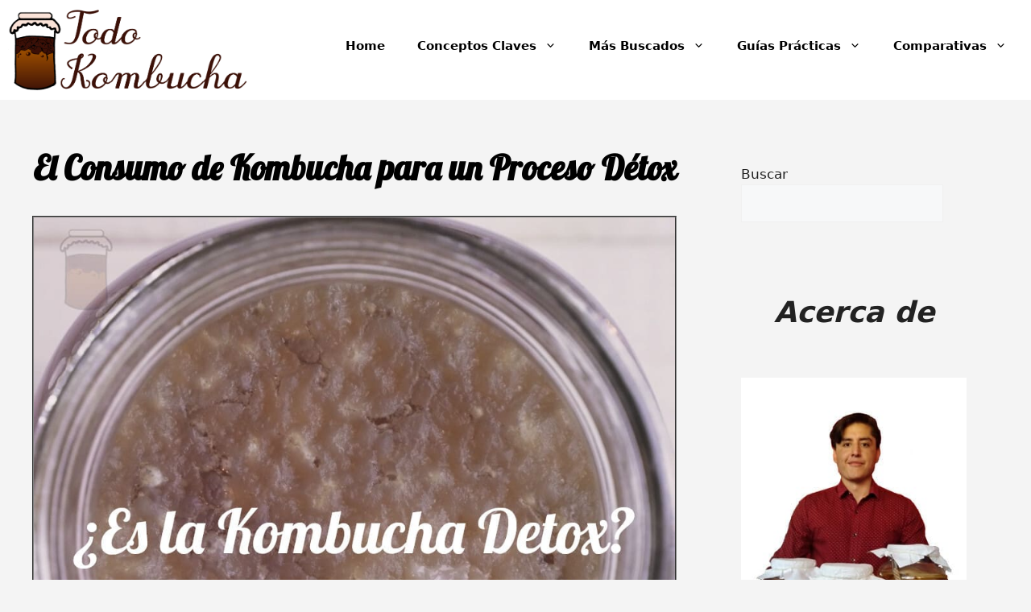

--- FILE ---
content_type: text/html; charset=UTF-8
request_url: https://todokombucha.com/kombucha-detox
body_size: 20359
content:
<!DOCTYPE html>
<html lang="es-ES">
<head>
	<meta charset="UTF-8">
	<title>El Consumo de Kombucha para un Proceso Détox &#8211; Todo Kombucha</title>
<meta name='robots' content='max-image-preview:large' />
<link rel="alternate" href="https://todokombucha.com/kombucha-detox" hreflang="es" />
<link rel="alternate" href="https://todokombucha.com/en/kombucha-for-detox" hreflang="en" />
<meta name="viewport" content="width=device-width, initial-scale=1"><link href='https://fonts.gstatic.com' crossorigin rel='preconnect' />
<link href='https://fonts.googleapis.com' crossorigin rel='preconnect' />
<link rel="alternate" type="application/rss+xml" title="Todo Kombucha &raquo; Feed" href="https://todokombucha.com/feed" />
<link rel="alternate" type="application/rss+xml" title="Todo Kombucha &raquo; Feed de los comentarios" href="https://todokombucha.com/comments/feed" />
<link rel="alternate" title="oEmbed (JSON)" type="application/json+oembed" href="https://todokombucha.com/wp-json/oembed/1.0/embed?url=https%3A%2F%2Ftodokombucha.com%2Fkombucha-detox&#038;lang=es" />
<link rel="alternate" title="oEmbed (XML)" type="text/xml+oembed" href="https://todokombucha.com/wp-json/oembed/1.0/embed?url=https%3A%2F%2Ftodokombucha.com%2Fkombucha-detox&#038;format=xml&#038;lang=es" />
<style id='wp-img-auto-sizes-contain-inline-css'>
img:is([sizes=auto i],[sizes^="auto," i]){contain-intrinsic-size:3000px 1500px}
/*# sourceURL=wp-img-auto-sizes-contain-inline-css */
</style>
<style id='wp-emoji-styles-inline-css'>

	img.wp-smiley, img.emoji {
		display: inline !important;
		border: none !important;
		box-shadow: none !important;
		height: 1em !important;
		width: 1em !important;
		margin: 0 0.07em !important;
		vertical-align: -0.1em !important;
		background: none !important;
		padding: 0 !important;
	}
/*# sourceURL=wp-emoji-styles-inline-css */
</style>
<style id='wp-block-library-inline-css'>
:root{--wp-block-synced-color:#7a00df;--wp-block-synced-color--rgb:122,0,223;--wp-bound-block-color:var(--wp-block-synced-color);--wp-editor-canvas-background:#ddd;--wp-admin-theme-color:#007cba;--wp-admin-theme-color--rgb:0,124,186;--wp-admin-theme-color-darker-10:#006ba1;--wp-admin-theme-color-darker-10--rgb:0,107,160.5;--wp-admin-theme-color-darker-20:#005a87;--wp-admin-theme-color-darker-20--rgb:0,90,135;--wp-admin-border-width-focus:2px}@media (min-resolution:192dpi){:root{--wp-admin-border-width-focus:1.5px}}.wp-element-button{cursor:pointer}:root .has-very-light-gray-background-color{background-color:#eee}:root .has-very-dark-gray-background-color{background-color:#313131}:root .has-very-light-gray-color{color:#eee}:root .has-very-dark-gray-color{color:#313131}:root .has-vivid-green-cyan-to-vivid-cyan-blue-gradient-background{background:linear-gradient(135deg,#00d084,#0693e3)}:root .has-purple-crush-gradient-background{background:linear-gradient(135deg,#34e2e4,#4721fb 50%,#ab1dfe)}:root .has-hazy-dawn-gradient-background{background:linear-gradient(135deg,#faaca8,#dad0ec)}:root .has-subdued-olive-gradient-background{background:linear-gradient(135deg,#fafae1,#67a671)}:root .has-atomic-cream-gradient-background{background:linear-gradient(135deg,#fdd79a,#004a59)}:root .has-nightshade-gradient-background{background:linear-gradient(135deg,#330968,#31cdcf)}:root .has-midnight-gradient-background{background:linear-gradient(135deg,#020381,#2874fc)}:root{--wp--preset--font-size--normal:16px;--wp--preset--font-size--huge:42px}.has-regular-font-size{font-size:1em}.has-larger-font-size{font-size:2.625em}.has-normal-font-size{font-size:var(--wp--preset--font-size--normal)}.has-huge-font-size{font-size:var(--wp--preset--font-size--huge)}.has-text-align-center{text-align:center}.has-text-align-left{text-align:left}.has-text-align-right{text-align:right}.has-fit-text{white-space:nowrap!important}#end-resizable-editor-section{display:none}.aligncenter{clear:both}.items-justified-left{justify-content:flex-start}.items-justified-center{justify-content:center}.items-justified-right{justify-content:flex-end}.items-justified-space-between{justify-content:space-between}.screen-reader-text{border:0;clip-path:inset(50%);height:1px;margin:-1px;overflow:hidden;padding:0;position:absolute;width:1px;word-wrap:normal!important}.screen-reader-text:focus{background-color:#ddd;clip-path:none;color:#444;display:block;font-size:1em;height:auto;left:5px;line-height:normal;padding:15px 23px 14px;text-decoration:none;top:5px;width:auto;z-index:100000}html :where(.has-border-color){border-style:solid}html :where([style*=border-top-color]){border-top-style:solid}html :where([style*=border-right-color]){border-right-style:solid}html :where([style*=border-bottom-color]){border-bottom-style:solid}html :where([style*=border-left-color]){border-left-style:solid}html :where([style*=border-width]){border-style:solid}html :where([style*=border-top-width]){border-top-style:solid}html :where([style*=border-right-width]){border-right-style:solid}html :where([style*=border-bottom-width]){border-bottom-style:solid}html :where([style*=border-left-width]){border-left-style:solid}html :where(img[class*=wp-image-]){height:auto;max-width:100%}:where(figure){margin:0 0 1em}html :where(.is-position-sticky){--wp-admin--admin-bar--position-offset:var(--wp-admin--admin-bar--height,0px)}@media screen and (max-width:600px){html :where(.is-position-sticky){--wp-admin--admin-bar--position-offset:0px}}

/*# sourceURL=wp-block-library-inline-css */
</style><style id='wp-block-heading-inline-css'>
h1:where(.wp-block-heading).has-background,h2:where(.wp-block-heading).has-background,h3:where(.wp-block-heading).has-background,h4:where(.wp-block-heading).has-background,h5:where(.wp-block-heading).has-background,h6:where(.wp-block-heading).has-background{padding:1.25em 2.375em}h1.has-text-align-left[style*=writing-mode]:where([style*=vertical-lr]),h1.has-text-align-right[style*=writing-mode]:where([style*=vertical-rl]),h2.has-text-align-left[style*=writing-mode]:where([style*=vertical-lr]),h2.has-text-align-right[style*=writing-mode]:where([style*=vertical-rl]),h3.has-text-align-left[style*=writing-mode]:where([style*=vertical-lr]),h3.has-text-align-right[style*=writing-mode]:where([style*=vertical-rl]),h4.has-text-align-left[style*=writing-mode]:where([style*=vertical-lr]),h4.has-text-align-right[style*=writing-mode]:where([style*=vertical-rl]),h5.has-text-align-left[style*=writing-mode]:where([style*=vertical-lr]),h5.has-text-align-right[style*=writing-mode]:where([style*=vertical-rl]),h6.has-text-align-left[style*=writing-mode]:where([style*=vertical-lr]),h6.has-text-align-right[style*=writing-mode]:where([style*=vertical-rl]){rotate:180deg}
/*# sourceURL=https://todokombucha.com/wp-includes/blocks/heading/style.min.css */
</style>
<style id='wp-block-image-inline-css'>
.wp-block-image>a,.wp-block-image>figure>a{display:inline-block}.wp-block-image img{box-sizing:border-box;height:auto;max-width:100%;vertical-align:bottom}@media not (prefers-reduced-motion){.wp-block-image img.hide{visibility:hidden}.wp-block-image img.show{animation:show-content-image .4s}}.wp-block-image[style*=border-radius] img,.wp-block-image[style*=border-radius]>a{border-radius:inherit}.wp-block-image.has-custom-border img{box-sizing:border-box}.wp-block-image.aligncenter{text-align:center}.wp-block-image.alignfull>a,.wp-block-image.alignwide>a{width:100%}.wp-block-image.alignfull img,.wp-block-image.alignwide img{height:auto;width:100%}.wp-block-image .aligncenter,.wp-block-image .alignleft,.wp-block-image .alignright,.wp-block-image.aligncenter,.wp-block-image.alignleft,.wp-block-image.alignright{display:table}.wp-block-image .aligncenter>figcaption,.wp-block-image .alignleft>figcaption,.wp-block-image .alignright>figcaption,.wp-block-image.aligncenter>figcaption,.wp-block-image.alignleft>figcaption,.wp-block-image.alignright>figcaption{caption-side:bottom;display:table-caption}.wp-block-image .alignleft{float:left;margin:.5em 1em .5em 0}.wp-block-image .alignright{float:right;margin:.5em 0 .5em 1em}.wp-block-image .aligncenter{margin-left:auto;margin-right:auto}.wp-block-image :where(figcaption){margin-bottom:1em;margin-top:.5em}.wp-block-image.is-style-circle-mask img{border-radius:9999px}@supports ((-webkit-mask-image:none) or (mask-image:none)) or (-webkit-mask-image:none){.wp-block-image.is-style-circle-mask img{border-radius:0;-webkit-mask-image:url('data:image/svg+xml;utf8,<svg viewBox="0 0 100 100" xmlns="http://www.w3.org/2000/svg"><circle cx="50" cy="50" r="50"/></svg>');mask-image:url('data:image/svg+xml;utf8,<svg viewBox="0 0 100 100" xmlns="http://www.w3.org/2000/svg"><circle cx="50" cy="50" r="50"/></svg>');mask-mode:alpha;-webkit-mask-position:center;mask-position:center;-webkit-mask-repeat:no-repeat;mask-repeat:no-repeat;-webkit-mask-size:contain;mask-size:contain}}:root :where(.wp-block-image.is-style-rounded img,.wp-block-image .is-style-rounded img){border-radius:9999px}.wp-block-image figure{margin:0}.wp-lightbox-container{display:flex;flex-direction:column;position:relative}.wp-lightbox-container img{cursor:zoom-in}.wp-lightbox-container img:hover+button{opacity:1}.wp-lightbox-container button{align-items:center;backdrop-filter:blur(16px) saturate(180%);background-color:#5a5a5a40;border:none;border-radius:4px;cursor:zoom-in;display:flex;height:20px;justify-content:center;opacity:0;padding:0;position:absolute;right:16px;text-align:center;top:16px;width:20px;z-index:100}@media not (prefers-reduced-motion){.wp-lightbox-container button{transition:opacity .2s ease}}.wp-lightbox-container button:focus-visible{outline:3px auto #5a5a5a40;outline:3px auto -webkit-focus-ring-color;outline-offset:3px}.wp-lightbox-container button:hover{cursor:pointer;opacity:1}.wp-lightbox-container button:focus{opacity:1}.wp-lightbox-container button:focus,.wp-lightbox-container button:hover,.wp-lightbox-container button:not(:hover):not(:active):not(.has-background){background-color:#5a5a5a40;border:none}.wp-lightbox-overlay{box-sizing:border-box;cursor:zoom-out;height:100vh;left:0;overflow:hidden;position:fixed;top:0;visibility:hidden;width:100%;z-index:100000}.wp-lightbox-overlay .close-button{align-items:center;cursor:pointer;display:flex;justify-content:center;min-height:40px;min-width:40px;padding:0;position:absolute;right:calc(env(safe-area-inset-right) + 16px);top:calc(env(safe-area-inset-top) + 16px);z-index:5000000}.wp-lightbox-overlay .close-button:focus,.wp-lightbox-overlay .close-button:hover,.wp-lightbox-overlay .close-button:not(:hover):not(:active):not(.has-background){background:none;border:none}.wp-lightbox-overlay .lightbox-image-container{height:var(--wp--lightbox-container-height);left:50%;overflow:hidden;position:absolute;top:50%;transform:translate(-50%,-50%);transform-origin:top left;width:var(--wp--lightbox-container-width);z-index:9999999999}.wp-lightbox-overlay .wp-block-image{align-items:center;box-sizing:border-box;display:flex;height:100%;justify-content:center;margin:0;position:relative;transform-origin:0 0;width:100%;z-index:3000000}.wp-lightbox-overlay .wp-block-image img{height:var(--wp--lightbox-image-height);min-height:var(--wp--lightbox-image-height);min-width:var(--wp--lightbox-image-width);width:var(--wp--lightbox-image-width)}.wp-lightbox-overlay .wp-block-image figcaption{display:none}.wp-lightbox-overlay button{background:none;border:none}.wp-lightbox-overlay .scrim{background-color:#fff;height:100%;opacity:.9;position:absolute;width:100%;z-index:2000000}.wp-lightbox-overlay.active{visibility:visible}@media not (prefers-reduced-motion){.wp-lightbox-overlay.active{animation:turn-on-visibility .25s both}.wp-lightbox-overlay.active img{animation:turn-on-visibility .35s both}.wp-lightbox-overlay.show-closing-animation:not(.active){animation:turn-off-visibility .35s both}.wp-lightbox-overlay.show-closing-animation:not(.active) img{animation:turn-off-visibility .25s both}.wp-lightbox-overlay.zoom.active{animation:none;opacity:1;visibility:visible}.wp-lightbox-overlay.zoom.active .lightbox-image-container{animation:lightbox-zoom-in .4s}.wp-lightbox-overlay.zoom.active .lightbox-image-container img{animation:none}.wp-lightbox-overlay.zoom.active .scrim{animation:turn-on-visibility .4s forwards}.wp-lightbox-overlay.zoom.show-closing-animation:not(.active){animation:none}.wp-lightbox-overlay.zoom.show-closing-animation:not(.active) .lightbox-image-container{animation:lightbox-zoom-out .4s}.wp-lightbox-overlay.zoom.show-closing-animation:not(.active) .lightbox-image-container img{animation:none}.wp-lightbox-overlay.zoom.show-closing-animation:not(.active) .scrim{animation:turn-off-visibility .4s forwards}}@keyframes show-content-image{0%{visibility:hidden}99%{visibility:hidden}to{visibility:visible}}@keyframes turn-on-visibility{0%{opacity:0}to{opacity:1}}@keyframes turn-off-visibility{0%{opacity:1;visibility:visible}99%{opacity:0;visibility:visible}to{opacity:0;visibility:hidden}}@keyframes lightbox-zoom-in{0%{transform:translate(calc((-100vw + var(--wp--lightbox-scrollbar-width))/2 + var(--wp--lightbox-initial-left-position)),calc(-50vh + var(--wp--lightbox-initial-top-position))) scale(var(--wp--lightbox-scale))}to{transform:translate(-50%,-50%) scale(1)}}@keyframes lightbox-zoom-out{0%{transform:translate(-50%,-50%) scale(1);visibility:visible}99%{visibility:visible}to{transform:translate(calc((-100vw + var(--wp--lightbox-scrollbar-width))/2 + var(--wp--lightbox-initial-left-position)),calc(-50vh + var(--wp--lightbox-initial-top-position))) scale(var(--wp--lightbox-scale));visibility:hidden}}
/*# sourceURL=https://todokombucha.com/wp-includes/blocks/image/style.min.css */
</style>
<style id='wp-block-latest-posts-inline-css'>
.wp-block-latest-posts{box-sizing:border-box}.wp-block-latest-posts.alignleft{margin-right:2em}.wp-block-latest-posts.alignright{margin-left:2em}.wp-block-latest-posts.wp-block-latest-posts__list{list-style:none}.wp-block-latest-posts.wp-block-latest-posts__list li{clear:both;overflow-wrap:break-word}.wp-block-latest-posts.is-grid{display:flex;flex-wrap:wrap}.wp-block-latest-posts.is-grid li{margin:0 1.25em 1.25em 0;width:100%}@media (min-width:600px){.wp-block-latest-posts.columns-2 li{width:calc(50% - .625em)}.wp-block-latest-posts.columns-2 li:nth-child(2n){margin-right:0}.wp-block-latest-posts.columns-3 li{width:calc(33.33333% - .83333em)}.wp-block-latest-posts.columns-3 li:nth-child(3n){margin-right:0}.wp-block-latest-posts.columns-4 li{width:calc(25% - .9375em)}.wp-block-latest-posts.columns-4 li:nth-child(4n){margin-right:0}.wp-block-latest-posts.columns-5 li{width:calc(20% - 1em)}.wp-block-latest-posts.columns-5 li:nth-child(5n){margin-right:0}.wp-block-latest-posts.columns-6 li{width:calc(16.66667% - 1.04167em)}.wp-block-latest-posts.columns-6 li:nth-child(6n){margin-right:0}}:root :where(.wp-block-latest-posts.is-grid){padding:0}:root :where(.wp-block-latest-posts.wp-block-latest-posts__list){padding-left:0}.wp-block-latest-posts__post-author,.wp-block-latest-posts__post-date{display:block;font-size:.8125em}.wp-block-latest-posts__post-excerpt,.wp-block-latest-posts__post-full-content{margin-bottom:1em;margin-top:.5em}.wp-block-latest-posts__featured-image a{display:inline-block}.wp-block-latest-posts__featured-image img{height:auto;max-width:100%;width:auto}.wp-block-latest-posts__featured-image.alignleft{float:left;margin-right:1em}.wp-block-latest-posts__featured-image.alignright{float:right;margin-left:1em}.wp-block-latest-posts__featured-image.aligncenter{margin-bottom:1em;text-align:center}
/*# sourceURL=https://todokombucha.com/wp-includes/blocks/latest-posts/style.min.css */
</style>
<style id='wp-block-search-inline-css'>
.wp-block-search__button{margin-left:10px;word-break:normal}.wp-block-search__button.has-icon{line-height:0}.wp-block-search__button svg{height:1.25em;min-height:24px;min-width:24px;width:1.25em;fill:currentColor;vertical-align:text-bottom}:where(.wp-block-search__button){border:1px solid #ccc;padding:6px 10px}.wp-block-search__inside-wrapper{display:flex;flex:auto;flex-wrap:nowrap;max-width:100%}.wp-block-search__label{width:100%}.wp-block-search.wp-block-search__button-only .wp-block-search__button{box-sizing:border-box;display:flex;flex-shrink:0;justify-content:center;margin-left:0;max-width:100%}.wp-block-search.wp-block-search__button-only .wp-block-search__inside-wrapper{min-width:0!important;transition-property:width}.wp-block-search.wp-block-search__button-only .wp-block-search__input{flex-basis:100%;transition-duration:.3s}.wp-block-search.wp-block-search__button-only.wp-block-search__searchfield-hidden,.wp-block-search.wp-block-search__button-only.wp-block-search__searchfield-hidden .wp-block-search__inside-wrapper{overflow:hidden}.wp-block-search.wp-block-search__button-only.wp-block-search__searchfield-hidden .wp-block-search__input{border-left-width:0!important;border-right-width:0!important;flex-basis:0;flex-grow:0;margin:0;min-width:0!important;padding-left:0!important;padding-right:0!important;width:0!important}:where(.wp-block-search__input){appearance:none;border:1px solid #949494;flex-grow:1;font-family:inherit;font-size:inherit;font-style:inherit;font-weight:inherit;letter-spacing:inherit;line-height:inherit;margin-left:0;margin-right:0;min-width:3rem;padding:8px;text-decoration:unset!important;text-transform:inherit}:where(.wp-block-search__button-inside .wp-block-search__inside-wrapper){background-color:#fff;border:1px solid #949494;box-sizing:border-box;padding:4px}:where(.wp-block-search__button-inside .wp-block-search__inside-wrapper) .wp-block-search__input{border:none;border-radius:0;padding:0 4px}:where(.wp-block-search__button-inside .wp-block-search__inside-wrapper) .wp-block-search__input:focus{outline:none}:where(.wp-block-search__button-inside .wp-block-search__inside-wrapper) :where(.wp-block-search__button){padding:4px 8px}.wp-block-search.aligncenter .wp-block-search__inside-wrapper{margin:auto}.wp-block[data-align=right] .wp-block-search.wp-block-search__button-only .wp-block-search__inside-wrapper{float:right}
/*# sourceURL=https://todokombucha.com/wp-includes/blocks/search/style.min.css */
</style>
<style id='wp-block-group-inline-css'>
.wp-block-group{box-sizing:border-box}:where(.wp-block-group.wp-block-group-is-layout-constrained){position:relative}
/*# sourceURL=https://todokombucha.com/wp-includes/blocks/group/style.min.css */
</style>
<style id='wp-block-paragraph-inline-css'>
.is-small-text{font-size:.875em}.is-regular-text{font-size:1em}.is-large-text{font-size:2.25em}.is-larger-text{font-size:3em}.has-drop-cap:not(:focus):first-letter{float:left;font-size:8.4em;font-style:normal;font-weight:100;line-height:.68;margin:.05em .1em 0 0;text-transform:uppercase}body.rtl .has-drop-cap:not(:focus):first-letter{float:none;margin-left:.1em}p.has-drop-cap.has-background{overflow:hidden}:root :where(p.has-background){padding:1.25em 2.375em}:where(p.has-text-color:not(.has-link-color)) a{color:inherit}p.has-text-align-left[style*="writing-mode:vertical-lr"],p.has-text-align-right[style*="writing-mode:vertical-rl"]{rotate:180deg}
/*# sourceURL=https://todokombucha.com/wp-includes/blocks/paragraph/style.min.css */
</style>
<style id='wp-block-separator-inline-css'>
@charset "UTF-8";.wp-block-separator{border:none;border-top:2px solid}:root :where(.wp-block-separator.is-style-dots){height:auto;line-height:1;text-align:center}:root :where(.wp-block-separator.is-style-dots):before{color:currentColor;content:"···";font-family:serif;font-size:1.5em;letter-spacing:2em;padding-left:2em}.wp-block-separator.is-style-dots{background:none!important;border:none!important}
/*# sourceURL=https://todokombucha.com/wp-includes/blocks/separator/style.min.css */
</style>
<style id='global-styles-inline-css'>
:root{--wp--preset--aspect-ratio--square: 1;--wp--preset--aspect-ratio--4-3: 4/3;--wp--preset--aspect-ratio--3-4: 3/4;--wp--preset--aspect-ratio--3-2: 3/2;--wp--preset--aspect-ratio--2-3: 2/3;--wp--preset--aspect-ratio--16-9: 16/9;--wp--preset--aspect-ratio--9-16: 9/16;--wp--preset--color--black: #000000;--wp--preset--color--cyan-bluish-gray: #abb8c3;--wp--preset--color--white: #ffffff;--wp--preset--color--pale-pink: #f78da7;--wp--preset--color--vivid-red: #cf2e2e;--wp--preset--color--luminous-vivid-orange: #ff6900;--wp--preset--color--luminous-vivid-amber: #fcb900;--wp--preset--color--light-green-cyan: #7bdcb5;--wp--preset--color--vivid-green-cyan: #00d084;--wp--preset--color--pale-cyan-blue: #8ed1fc;--wp--preset--color--vivid-cyan-blue: #0693e3;--wp--preset--color--vivid-purple: #9b51e0;--wp--preset--color--contrast: var(--contrast);--wp--preset--color--contrast-2: var(--contrast-2);--wp--preset--color--contrast-3: var(--contrast-3);--wp--preset--color--base: var(--base);--wp--preset--color--base-2: var(--base-2);--wp--preset--color--base-3: var(--base-3);--wp--preset--color--accent: var(--accent);--wp--preset--gradient--vivid-cyan-blue-to-vivid-purple: linear-gradient(135deg,rgb(6,147,227) 0%,rgb(155,81,224) 100%);--wp--preset--gradient--light-green-cyan-to-vivid-green-cyan: linear-gradient(135deg,rgb(122,220,180) 0%,rgb(0,208,130) 100%);--wp--preset--gradient--luminous-vivid-amber-to-luminous-vivid-orange: linear-gradient(135deg,rgb(252,185,0) 0%,rgb(255,105,0) 100%);--wp--preset--gradient--luminous-vivid-orange-to-vivid-red: linear-gradient(135deg,rgb(255,105,0) 0%,rgb(207,46,46) 100%);--wp--preset--gradient--very-light-gray-to-cyan-bluish-gray: linear-gradient(135deg,rgb(238,238,238) 0%,rgb(169,184,195) 100%);--wp--preset--gradient--cool-to-warm-spectrum: linear-gradient(135deg,rgb(74,234,220) 0%,rgb(151,120,209) 20%,rgb(207,42,186) 40%,rgb(238,44,130) 60%,rgb(251,105,98) 80%,rgb(254,248,76) 100%);--wp--preset--gradient--blush-light-purple: linear-gradient(135deg,rgb(255,206,236) 0%,rgb(152,150,240) 100%);--wp--preset--gradient--blush-bordeaux: linear-gradient(135deg,rgb(254,205,165) 0%,rgb(254,45,45) 50%,rgb(107,0,62) 100%);--wp--preset--gradient--luminous-dusk: linear-gradient(135deg,rgb(255,203,112) 0%,rgb(199,81,192) 50%,rgb(65,88,208) 100%);--wp--preset--gradient--pale-ocean: linear-gradient(135deg,rgb(255,245,203) 0%,rgb(182,227,212) 50%,rgb(51,167,181) 100%);--wp--preset--gradient--electric-grass: linear-gradient(135deg,rgb(202,248,128) 0%,rgb(113,206,126) 100%);--wp--preset--gradient--midnight: linear-gradient(135deg,rgb(2,3,129) 0%,rgb(40,116,252) 100%);--wp--preset--font-size--small: 13px;--wp--preset--font-size--medium: 20px;--wp--preset--font-size--large: 36px;--wp--preset--font-size--x-large: 42px;--wp--preset--spacing--20: 0.44rem;--wp--preset--spacing--30: 0.67rem;--wp--preset--spacing--40: 1rem;--wp--preset--spacing--50: 1.5rem;--wp--preset--spacing--60: 2.25rem;--wp--preset--spacing--70: 3.38rem;--wp--preset--spacing--80: 5.06rem;--wp--preset--shadow--natural: 6px 6px 9px rgba(0, 0, 0, 0.2);--wp--preset--shadow--deep: 12px 12px 50px rgba(0, 0, 0, 0.4);--wp--preset--shadow--sharp: 6px 6px 0px rgba(0, 0, 0, 0.2);--wp--preset--shadow--outlined: 6px 6px 0px -3px rgb(255, 255, 255), 6px 6px rgb(0, 0, 0);--wp--preset--shadow--crisp: 6px 6px 0px rgb(0, 0, 0);}:where(.is-layout-flex){gap: 0.5em;}:where(.is-layout-grid){gap: 0.5em;}body .is-layout-flex{display: flex;}.is-layout-flex{flex-wrap: wrap;align-items: center;}.is-layout-flex > :is(*, div){margin: 0;}body .is-layout-grid{display: grid;}.is-layout-grid > :is(*, div){margin: 0;}:where(.wp-block-columns.is-layout-flex){gap: 2em;}:where(.wp-block-columns.is-layout-grid){gap: 2em;}:where(.wp-block-post-template.is-layout-flex){gap: 1.25em;}:where(.wp-block-post-template.is-layout-grid){gap: 1.25em;}.has-black-color{color: var(--wp--preset--color--black) !important;}.has-cyan-bluish-gray-color{color: var(--wp--preset--color--cyan-bluish-gray) !important;}.has-white-color{color: var(--wp--preset--color--white) !important;}.has-pale-pink-color{color: var(--wp--preset--color--pale-pink) !important;}.has-vivid-red-color{color: var(--wp--preset--color--vivid-red) !important;}.has-luminous-vivid-orange-color{color: var(--wp--preset--color--luminous-vivid-orange) !important;}.has-luminous-vivid-amber-color{color: var(--wp--preset--color--luminous-vivid-amber) !important;}.has-light-green-cyan-color{color: var(--wp--preset--color--light-green-cyan) !important;}.has-vivid-green-cyan-color{color: var(--wp--preset--color--vivid-green-cyan) !important;}.has-pale-cyan-blue-color{color: var(--wp--preset--color--pale-cyan-blue) !important;}.has-vivid-cyan-blue-color{color: var(--wp--preset--color--vivid-cyan-blue) !important;}.has-vivid-purple-color{color: var(--wp--preset--color--vivid-purple) !important;}.has-black-background-color{background-color: var(--wp--preset--color--black) !important;}.has-cyan-bluish-gray-background-color{background-color: var(--wp--preset--color--cyan-bluish-gray) !important;}.has-white-background-color{background-color: var(--wp--preset--color--white) !important;}.has-pale-pink-background-color{background-color: var(--wp--preset--color--pale-pink) !important;}.has-vivid-red-background-color{background-color: var(--wp--preset--color--vivid-red) !important;}.has-luminous-vivid-orange-background-color{background-color: var(--wp--preset--color--luminous-vivid-orange) !important;}.has-luminous-vivid-amber-background-color{background-color: var(--wp--preset--color--luminous-vivid-amber) !important;}.has-light-green-cyan-background-color{background-color: var(--wp--preset--color--light-green-cyan) !important;}.has-vivid-green-cyan-background-color{background-color: var(--wp--preset--color--vivid-green-cyan) !important;}.has-pale-cyan-blue-background-color{background-color: var(--wp--preset--color--pale-cyan-blue) !important;}.has-vivid-cyan-blue-background-color{background-color: var(--wp--preset--color--vivid-cyan-blue) !important;}.has-vivid-purple-background-color{background-color: var(--wp--preset--color--vivid-purple) !important;}.has-black-border-color{border-color: var(--wp--preset--color--black) !important;}.has-cyan-bluish-gray-border-color{border-color: var(--wp--preset--color--cyan-bluish-gray) !important;}.has-white-border-color{border-color: var(--wp--preset--color--white) !important;}.has-pale-pink-border-color{border-color: var(--wp--preset--color--pale-pink) !important;}.has-vivid-red-border-color{border-color: var(--wp--preset--color--vivid-red) !important;}.has-luminous-vivid-orange-border-color{border-color: var(--wp--preset--color--luminous-vivid-orange) !important;}.has-luminous-vivid-amber-border-color{border-color: var(--wp--preset--color--luminous-vivid-amber) !important;}.has-light-green-cyan-border-color{border-color: var(--wp--preset--color--light-green-cyan) !important;}.has-vivid-green-cyan-border-color{border-color: var(--wp--preset--color--vivid-green-cyan) !important;}.has-pale-cyan-blue-border-color{border-color: var(--wp--preset--color--pale-cyan-blue) !important;}.has-vivid-cyan-blue-border-color{border-color: var(--wp--preset--color--vivid-cyan-blue) !important;}.has-vivid-purple-border-color{border-color: var(--wp--preset--color--vivid-purple) !important;}.has-vivid-cyan-blue-to-vivid-purple-gradient-background{background: var(--wp--preset--gradient--vivid-cyan-blue-to-vivid-purple) !important;}.has-light-green-cyan-to-vivid-green-cyan-gradient-background{background: var(--wp--preset--gradient--light-green-cyan-to-vivid-green-cyan) !important;}.has-luminous-vivid-amber-to-luminous-vivid-orange-gradient-background{background: var(--wp--preset--gradient--luminous-vivid-amber-to-luminous-vivid-orange) !important;}.has-luminous-vivid-orange-to-vivid-red-gradient-background{background: var(--wp--preset--gradient--luminous-vivid-orange-to-vivid-red) !important;}.has-very-light-gray-to-cyan-bluish-gray-gradient-background{background: var(--wp--preset--gradient--very-light-gray-to-cyan-bluish-gray) !important;}.has-cool-to-warm-spectrum-gradient-background{background: var(--wp--preset--gradient--cool-to-warm-spectrum) !important;}.has-blush-light-purple-gradient-background{background: var(--wp--preset--gradient--blush-light-purple) !important;}.has-blush-bordeaux-gradient-background{background: var(--wp--preset--gradient--blush-bordeaux) !important;}.has-luminous-dusk-gradient-background{background: var(--wp--preset--gradient--luminous-dusk) !important;}.has-pale-ocean-gradient-background{background: var(--wp--preset--gradient--pale-ocean) !important;}.has-electric-grass-gradient-background{background: var(--wp--preset--gradient--electric-grass) !important;}.has-midnight-gradient-background{background: var(--wp--preset--gradient--midnight) !important;}.has-small-font-size{font-size: var(--wp--preset--font-size--small) !important;}.has-medium-font-size{font-size: var(--wp--preset--font-size--medium) !important;}.has-large-font-size{font-size: var(--wp--preset--font-size--large) !important;}.has-x-large-font-size{font-size: var(--wp--preset--font-size--x-large) !important;}
/*# sourceURL=global-styles-inline-css */
</style>

<style id='classic-theme-styles-inline-css'>
/*! This file is auto-generated */
.wp-block-button__link{color:#fff;background-color:#32373c;border-radius:9999px;box-shadow:none;text-decoration:none;padding:calc(.667em + 2px) calc(1.333em + 2px);font-size:1.125em}.wp-block-file__button{background:#32373c;color:#fff;text-decoration:none}
/*# sourceURL=/wp-includes/css/classic-themes.min.css */
</style>
<link rel='stylesheet' id='generate-widget-areas-css' href='https://todokombucha.com/wp-content/themes/generatepress/assets/css/components/widget-areas.min.css?ver=3.6.1' media='all' />
<link rel='stylesheet' id='generate-style-css' href='https://todokombucha.com/wp-content/themes/generatepress/assets/css/main.min.css?ver=3.6.1' media='all' />
<style id='generate-style-inline-css'>
body{background-color:#f4f4f4;color:var(--contrast);}a{color:var(--accent);}a{text-decoration:underline;}.entry-title a, .site-branding a, a.button, .wp-block-button__link, .main-navigation a{text-decoration:none;}a:hover, a:focus, a:active{color:var(--contrast);}.grid-container{max-width:1300px;}.wp-block-group__inner-container{max-width:1300px;margin-left:auto;margin-right:auto;}.site-header .header-image{width:300px;}:root{--contrast:#222222;--contrast-2:#575760;--contrast-3:#b2b2be;--base:#f0f0f0;--base-2:#f7f8f9;--base-3:#ffffff;--accent:#1e73be;}:root .has-contrast-color{color:var(--contrast);}:root .has-contrast-background-color{background-color:var(--contrast);}:root .has-contrast-2-color{color:var(--contrast-2);}:root .has-contrast-2-background-color{background-color:var(--contrast-2);}:root .has-contrast-3-color{color:var(--contrast-3);}:root .has-contrast-3-background-color{background-color:var(--contrast-3);}:root .has-base-color{color:var(--base);}:root .has-base-background-color{background-color:var(--base);}:root .has-base-2-color{color:var(--base-2);}:root .has-base-2-background-color{background-color:var(--base-2);}:root .has-base-3-color{color:var(--base-3);}:root .has-base-3-background-color{background-color:var(--base-3);}:root .has-accent-color{color:var(--accent);}:root .has-accent-background-color{background-color:var(--accent);}h1{font-family:Lobster, display;}h2{font-family:Lobster, display;}h3{font-family:Lobster, display;}@media (max-width:768px){h3{font-size:1.3rem;}}.top-bar{background-color:#636363;color:#ffffff;}.top-bar a{color:#ffffff;}.top-bar a:hover{color:#303030;}.site-header{background-color:var(--base-3);}.main-title a,.main-title a:hover{color:var(--contrast);}.site-description{color:var(--contrast-2);}.mobile-menu-control-wrapper .menu-toggle,.mobile-menu-control-wrapper .menu-toggle:hover,.mobile-menu-control-wrapper .menu-toggle:focus,.has-inline-mobile-toggle #site-navigation.toggled{background-color:rgba(0, 0, 0, 0.02);}.main-navigation,.main-navigation ul ul{background-color:var(--base-3);}.main-navigation .main-nav ul li a, .main-navigation .menu-toggle, .main-navigation .menu-bar-items{color:var(--contrast);}.main-navigation .main-nav ul li:not([class*="current-menu-"]):hover > a, .main-navigation .main-nav ul li:not([class*="current-menu-"]):focus > a, .main-navigation .main-nav ul li.sfHover:not([class*="current-menu-"]) > a, .main-navigation .menu-bar-item:hover > a, .main-navigation .menu-bar-item.sfHover > a{color:var(--accent);}button.menu-toggle:hover,button.menu-toggle:focus{color:var(--contrast);}.main-navigation .main-nav ul li[class*="current-menu-"] > a{color:var(--accent);}.navigation-search input[type="search"],.navigation-search input[type="search"]:active, .navigation-search input[type="search"]:focus, .main-navigation .main-nav ul li.search-item.active > a, .main-navigation .menu-bar-items .search-item.active > a{color:var(--accent);}.main-navigation ul ul{background-color:var(--base);}.separate-containers .inside-article, .separate-containers .comments-area, .separate-containers .page-header, .one-container .container, .separate-containers .paging-navigation, .inside-page-header{background-color:#f4f4f4;}.entry-title a{color:var(--contrast);}.entry-title a:hover{color:var(--contrast-2);}.entry-meta{color:var(--contrast-2);}.sidebar .widget{background-color:#f4f4f4;}.footer-widgets{background-color:var(--base-3);}.site-info{background-color:var(--base-3);}input[type="text"],input[type="email"],input[type="url"],input[type="password"],input[type="search"],input[type="tel"],input[type="number"],textarea,select{color:var(--contrast);background-color:var(--base-2);border-color:var(--base);}input[type="text"]:focus,input[type="email"]:focus,input[type="url"]:focus,input[type="password"]:focus,input[type="search"]:focus,input[type="tel"]:focus,input[type="number"]:focus,textarea:focus,select:focus{color:var(--contrast);background-color:var(--base-2);border-color:var(--contrast-3);}button,html input[type="button"],input[type="reset"],input[type="submit"],a.button,a.wp-block-button__link:not(.has-background){color:#ffffff;background-color:#55555e;}button:hover,html input[type="button"]:hover,input[type="reset"]:hover,input[type="submit"]:hover,a.button:hover,button:focus,html input[type="button"]:focus,input[type="reset"]:focus,input[type="submit"]:focus,a.button:focus,a.wp-block-button__link:not(.has-background):active,a.wp-block-button__link:not(.has-background):focus,a.wp-block-button__link:not(.has-background):hover{color:#ffffff;background-color:#3f4047;}a.generate-back-to-top{background-color:rgba( 0,0,0,0.4 );color:#ffffff;}a.generate-back-to-top:hover,a.generate-back-to-top:focus{background-color:rgba( 0,0,0,0.6 );color:#ffffff;}:root{--gp-search-modal-bg-color:var(--base-3);--gp-search-modal-text-color:var(--contrast);--gp-search-modal-overlay-bg-color:rgba(0,0,0,0.2);}@media (max-width:768px){.main-navigation .menu-bar-item:hover > a, .main-navigation .menu-bar-item.sfHover > a{background:none;color:var(--contrast);}}.nav-below-header .main-navigation .inside-navigation.grid-container, .nav-above-header .main-navigation .inside-navigation.grid-container{padding:0px 20px 0px 20px;}.site-main .wp-block-group__inner-container{padding:40px;}.separate-containers .paging-navigation{padding-top:20px;padding-bottom:20px;}.entry-content .alignwide, body:not(.no-sidebar) .entry-content .alignfull{margin-left:-40px;width:calc(100% + 80px);max-width:calc(100% + 80px);}.rtl .menu-item-has-children .dropdown-menu-toggle{padding-left:20px;}.rtl .main-navigation .main-nav ul li.menu-item-has-children > a{padding-right:20px;}@media (max-width:768px){.separate-containers .inside-article, .separate-containers .comments-area, .separate-containers .page-header, .separate-containers .paging-navigation, .one-container .site-content, .inside-page-header{padding:30px;}.site-main .wp-block-group__inner-container{padding:30px;}.inside-top-bar{padding-right:30px;padding-left:30px;}.inside-header{padding-right:30px;padding-left:30px;}.widget-area .widget{padding-top:30px;padding-right:30px;padding-bottom:30px;padding-left:30px;}.footer-widgets-container{padding-top:30px;padding-right:30px;padding-bottom:30px;padding-left:30px;}.inside-site-info{padding-right:30px;padding-left:30px;}.entry-content .alignwide, body:not(.no-sidebar) .entry-content .alignfull{margin-left:-30px;width:calc(100% + 60px);max-width:calc(100% + 60px);}.one-container .site-main .paging-navigation{margin-bottom:20px;}}/* End cached CSS */.is-right-sidebar{width:30%;}.is-left-sidebar{width:30%;}.site-content .content-area{width:70%;}@media (max-width:768px){.main-navigation .menu-toggle,.sidebar-nav-mobile:not(#sticky-placeholder){display:block;}.main-navigation ul,.gen-sidebar-nav,.main-navigation:not(.slideout-navigation):not(.toggled) .main-nav > ul,.has-inline-mobile-toggle #site-navigation .inside-navigation > *:not(.navigation-search):not(.main-nav){display:none;}.nav-align-right .inside-navigation,.nav-align-center .inside-navigation{justify-content:space-between;}.has-inline-mobile-toggle .mobile-menu-control-wrapper{display:flex;flex-wrap:wrap;}.has-inline-mobile-toggle .inside-header{flex-direction:row;text-align:left;flex-wrap:wrap;}.has-inline-mobile-toggle .header-widget,.has-inline-mobile-toggle #site-navigation{flex-basis:100%;}.nav-float-left .has-inline-mobile-toggle #site-navigation{order:10;}}
/*# sourceURL=generate-style-inline-css */
</style>
<link rel='stylesheet' id='generate-child-css' href='https://todokombucha.com/wp-content/themes/generatepress-child/style.css?ver=3.6.1.1766176895' media='all' />
<link rel='stylesheet' id='generate-google-fonts-css' href='https://fonts.googleapis.com/css?family=Lobster%3Aregular&#038;display=auto&#038;ver=3.6.1' media='all' />
<link rel="https://api.w.org/" href="https://todokombucha.com/wp-json/" /><link rel="alternate" title="JSON" type="application/json" href="https://todokombucha.com/wp-json/wp/v2/posts/685" /><link rel="EditURI" type="application/rsd+xml" title="RSD" href="https://todokombucha.com/xmlrpc.php?rsd" />
<meta name="generator" content="WordPress 6.9" />
<link rel="canonical" href="https://todokombucha.com/kombucha-detox" />
<link rel='shortlink' href='https://todokombucha.com/?p=685' />
<link rel="icon" href="https://todokombucha.com/wp-content/uploads/cropped-Favicon-TodoKombucha-32x32.png" sizes="32x32" />
<link rel="icon" href="https://todokombucha.com/wp-content/uploads/cropped-Favicon-TodoKombucha-192x192.png" sizes="192x192" />
<link rel="apple-touch-icon" href="https://todokombucha.com/wp-content/uploads/cropped-Favicon-TodoKombucha-180x180.png" />
<meta name="msapplication-TileImage" content="https://todokombucha.com/wp-content/uploads/cropped-Favicon-TodoKombucha-270x270.png" />
		<style id="wp-custom-css">
			/*
 Menu Mobile Logo derecha
*/
@media only all and (max-width:420px){
.site-logo {
    max-width: 60%;
}
}
/*--------------------------
Home
--------------------------*/
.enfermedades{
	background-color:white;
	padding:20px 0px 0px 0px;
	
  border: 2px dotted beige;
	box-shadow:5px 5px 24px	1px rgba(112, 81, 74, 1);
}
.compara li {
	padding:0;
	margin:0;
}
.compara h2{
	padding:20px;
}
.compara li.blocks-gallery-item{
	margin:0;
}
.compara div.wp-block-group__inner-container{
	padding:0;
	max-width:1800px;
}
.ultimos img {
float:left;
padding-left:10px;
padding-right:10px;
}

/*--------------------------
Menu Desktop desktp
--------------------------*/
.inside-navigation li a {
  Font-weight:700;
}	
.inside-navigation li {
      padding-bottom: 0px;
}
.main-navigation .main-nav ul li[class*="current-menu-"] > a {
		color:black;
	
}
.main-navigation .main-nav ul li a, .menu-toggle, .main-navigation .menu-bar-items {
    color: black;
}
/*------------------*/
h1,h2,h3{
	color:black;
	text-align:center;
	font-weight:700;
}
h4,h5,h6{
	font-weight:500;
	font-style:italic;
	font-size:1.2rem;
}
ul,li,ol{
	text-align:justify;
	padding-bottom:10px;
}
figcaption a{
	font-size:1.1rem;
}
p {
		text-align: justify;
}
/*Header*/
.inside-header {
    padding: 10px;
}
/*--------------------------*/
/*metadats*/
/*--------------------------*/
.entry-meta{
	text-align:center;
}
.single .byline {
    display: none;
}
.byline{
	display: none;
}
/*--------------------------
Botones estantadar 
--------------------------*/
a.wp-block-button__link:not(.has-background){
	background-color:#f95858;
}
/*--------------------------
Navegacion de footer
--------------------------*/
footer.entry-meta {
    display: none;
}
/*--------------------------
Para anchocompleto desktp
--------------------------*/
	@media only all and (min-width: 420px) {
.no-sidebar .entry-content .alignfull {
margin:auto;
		}
}
/*--------------------------
Para imagenes centradas
--------------------------*/
.one-container .inside-article > .featured-image {
    text-align: center;
}
/*--------------------------
Añadir fecha de actualizacion
--------------------------*/
.posted-on .updated {
    display: none;
}
.posted-on .published {
    display: none;
}
/*--------------------------
Imagen destacada
--------------------------*/
.featured-image{
	display:none;
}
/*--------------------------
Borde superior muy junto
--------------------------*/
h1{
	padding-top:20px;
}
/*--------------------------*/
/*Widget entradas recientes*/
/*--------------------------*/
.sidebar .widget {
	background-color:#f4f4f4;
	margin-bottom:5px;
}
.sidebar .widget a {
	color:#8c4301;
	text-decoration:none;
	font-style: italic;
}
.sidebar .widget ul li {

	border-bottom: 3px dotted #8c4301;
	text-align:center;
	}
.widget.inner-padding.widget_recent_entries{
	border: 3px solid black;
	box-shadow:5px 5px 24px	1px rgba(125,125,1251,.72)
}
.wided {
	padding-left:0px;
	padding-right:0px;
}
/*--------------------------
CSS para Galeria Categorias
--------------------------*/
.categoriasP li {
max-width:300px;
max-height:300px;
justify-content:space-between;
}
.categoriasP ul.blocks-gallery-grid {
    margin-left: 0;
    justify-content: space-between;
}
/*--------------------------
Margen de Listados
--------------------------*/
@media only all and (max-width: 450px) {
ul,li,ol {
	margin:0px;
}
}
/*--------------------------
	IMAGENES CENTRADAS
--------------------------*/
.entry-content img {
	text-align:center;
	margin-bottom:20px;
  border: 2px groove grey;
}
/* Grid de Interlinking*/
.interlinking{
	display: flex;
	flex-direction:row;
	flex-wrap:wrap;
	justify-content: space-between;
	align-items: stretch;
	align-content:center;
	width:99%;
	margin:auto;	
}
.Interlink{
	flex:0 1 auto;
	align-self: auto;
	overflow:hidden;
	width:33%;
	background:white;
	margin: 0 2px 2px 0;
	box-shadow:5px 5px 24px	1px rgb(252, 122, 7);
	transition: transform .4s linear .1s;
	border-radius: 15px;
}
.Interlink h5{
	padding: 10px 0 0 0;
	font-size: 1rem;
	text-align: center;
}
.Interlink a{
	color: #3a0f06;
	text-decoration: unset;
}
.Interlink p{
	text-align: center;
	margin: auto;
	max-width:100%;
	padding:0;
	font-size:1rem;
}
/*RESPONSIVE INTERLINKING*/
@media only all and (min-width:847px) and (max-width:1015px){

		.Interlink{
		width:30%;
		margin-left:8px;
		margin-right:8px;
	}
}
@media only all and (min-width:769px) and (max-width:846px){

		.Interlink{
		width:29%;
		margin-left:8px;
		margin-right:8px;
	}
}
@media only all and (min-width:501px) and (max-width:768px){

	.Interlink{
		width:32%;
		margin-left:0px;
		margin-right:0px;
	}
}
@media only all and (max-width:500px){

	.Interlink{
		width:47%;
		margin-left:1px;
		margin-right:1px;
}
}		</style>
		</head>

<body class="wp-singular post-template-default single single-post postid-685 single-format-standard wp-custom-logo wp-embed-responsive wp-theme-generatepress wp-child-theme-generatepress-child right-sidebar nav-float-right one-container header-aligned-left dropdown-hover featured-image-active" itemtype="https://schema.org/Blog" itemscope>
	<a class="screen-reader-text skip-link" href="#content" title="Saltar al contenido">Saltar al contenido</a>		<header class="site-header has-inline-mobile-toggle" id="masthead" aria-label="Sitio"  itemtype="https://schema.org/WPHeader" itemscope>
			<div class="inside-header grid-container">
				<div class="site-logo">
					<a href="https://todokombucha.com/" rel="home">
						<img  class="header-image is-logo-image" alt="Todo Kombucha" src="https://todokombucha.com/wp-content/uploads/Logo-Kombucha.png" width="1519" height="529" />
					</a>
				</div>	<nav class="main-navigation mobile-menu-control-wrapper" id="mobile-menu-control-wrapper" aria-label="Cambiar a móvil">
				<button data-nav="site-navigation" class="menu-toggle" aria-controls="primary-menu" aria-expanded="false">
			<span class="gp-icon icon-menu-bars"><svg viewBox="0 0 512 512" aria-hidden="true" xmlns="http://www.w3.org/2000/svg" width="1em" height="1em"><path d="M0 96c0-13.255 10.745-24 24-24h464c13.255 0 24 10.745 24 24s-10.745 24-24 24H24c-13.255 0-24-10.745-24-24zm0 160c0-13.255 10.745-24 24-24h464c13.255 0 24 10.745 24 24s-10.745 24-24 24H24c-13.255 0-24-10.745-24-24zm0 160c0-13.255 10.745-24 24-24h464c13.255 0 24 10.745 24 24s-10.745 24-24 24H24c-13.255 0-24-10.745-24-24z" /></svg><svg viewBox="0 0 512 512" aria-hidden="true" xmlns="http://www.w3.org/2000/svg" width="1em" height="1em"><path d="M71.029 71.029c9.373-9.372 24.569-9.372 33.942 0L256 222.059l151.029-151.03c9.373-9.372 24.569-9.372 33.942 0 9.372 9.373 9.372 24.569 0 33.942L289.941 256l151.03 151.029c9.372 9.373 9.372 24.569 0 33.942-9.373 9.372-24.569 9.372-33.942 0L256 289.941l-151.029 151.03c-9.373 9.372-24.569 9.372-33.942 0-9.372-9.373-9.372-24.569 0-33.942L222.059 256 71.029 104.971c-9.372-9.373-9.372-24.569 0-33.942z" /></svg></span><span class="screen-reader-text">Menú</span>		</button>
	</nav>
			<nav class="main-navigation sub-menu-right" id="site-navigation" aria-label="Principal"  itemtype="https://schema.org/SiteNavigationElement" itemscope>
			<div class="inside-navigation grid-container">
								<button class="menu-toggle" aria-controls="primary-menu" aria-expanded="false">
					<span class="gp-icon icon-menu-bars"><svg viewBox="0 0 512 512" aria-hidden="true" xmlns="http://www.w3.org/2000/svg" width="1em" height="1em"><path d="M0 96c0-13.255 10.745-24 24-24h464c13.255 0 24 10.745 24 24s-10.745 24-24 24H24c-13.255 0-24-10.745-24-24zm0 160c0-13.255 10.745-24 24-24h464c13.255 0 24 10.745 24 24s-10.745 24-24 24H24c-13.255 0-24-10.745-24-24zm0 160c0-13.255 10.745-24 24-24h464c13.255 0 24 10.745 24 24s-10.745 24-24 24H24c-13.255 0-24-10.745-24-24z" /></svg><svg viewBox="0 0 512 512" aria-hidden="true" xmlns="http://www.w3.org/2000/svg" width="1em" height="1em"><path d="M71.029 71.029c9.373-9.372 24.569-9.372 33.942 0L256 222.059l151.029-151.03c9.373-9.372 24.569-9.372 33.942 0 9.372 9.373 9.372 24.569 0 33.942L289.941 256l151.03 151.029c9.372 9.373 9.372 24.569 0 33.942-9.373 9.372-24.569 9.372-33.942 0L256 289.941l-151.029 151.03c-9.373 9.372-24.569 9.372-33.942 0-9.372-9.373-9.372-24.569 0-33.942L222.059 256 71.029 104.971c-9.372-9.373-9.372-24.569 0-33.942z" /></svg></span><span class="mobile-menu">Menú</span>				</button>
				<div id="primary-menu" class="main-nav"><ul id="menu-menu-1" class=" menu sf-menu"><li id="menu-item-11" class="menu-item menu-item-type-custom menu-item-object-custom menu-item-home menu-item-11"><a href="https://todokombucha.com/">Home</a></li>
<li id="menu-item-709" class="menu-item menu-item-type-custom menu-item-object-custom menu-item-has-children menu-item-709"><a>Conceptos Claves<span role="presentation" class="dropdown-menu-toggle"><span class="gp-icon icon-arrow"><svg viewBox="0 0 330 512" aria-hidden="true" xmlns="http://www.w3.org/2000/svg" width="1em" height="1em"><path d="M305.913 197.085c0 2.266-1.133 4.815-2.833 6.514L171.087 335.593c-1.7 1.7-4.249 2.832-6.515 2.832s-4.815-1.133-6.515-2.832L26.064 203.599c-1.7-1.7-2.832-4.248-2.832-6.514s1.132-4.816 2.832-6.515l14.162-14.163c1.7-1.699 3.966-2.832 6.515-2.832 2.266 0 4.815 1.133 6.515 2.832l111.316 111.317 111.316-111.317c1.7-1.699 4.249-2.832 6.515-2.832s4.815 1.133 6.515 2.832l14.162 14.163c1.7 1.7 2.833 4.249 2.833 6.515z" /></svg></span></span></a>
<ul class="sub-menu">
	<li id="menu-item-711" class="menu-item menu-item-type-post_type menu-item-object-post menu-item-711"><a href="https://todokombucha.com/que-es-la-kombucha">Qué es la Kombucha</a></li>
	<li id="menu-item-712" class="menu-item menu-item-type-post_type menu-item-object-post menu-item-712"><a href="https://todokombucha.com/kombucha-fermentacion">Fermentación de la Kombucha</a></li>
	<li id="menu-item-713" class="menu-item menu-item-type-post_type menu-item-object-post menu-item-713"><a href="https://todokombucha.com/como-preparar-kombucha">Cómo Preparar Kombucha</a></li>
	<li id="menu-item-717" class="menu-item menu-item-type-post_type menu-item-object-post menu-item-717"><a href="https://todokombucha.com/cuanta-kombucha-tomar">Cuánta Kombucha debes tomar</a></li>
	<li id="menu-item-718" class="menu-item menu-item-type-post_type menu-item-object-post menu-item-718"><a href="https://todokombucha.com/cuando-beber-kombucha">Cuando Debes Beber Kombucha</a></li>
	<li id="menu-item-744" class="menu-item menu-item-type-post_type menu-item-object-post menu-item-744"><a href="https://todokombucha.com/kombucha-beneficios">Posibles Beneficios de la Kombucha</a></li>
</ul>
</li>
<li id="menu-item-710" class="menu-item menu-item-type-custom menu-item-object-custom menu-item-has-children menu-item-710"><a>Más Buscados<span role="presentation" class="dropdown-menu-toggle"><span class="gp-icon icon-arrow"><svg viewBox="0 0 330 512" aria-hidden="true" xmlns="http://www.w3.org/2000/svg" width="1em" height="1em"><path d="M305.913 197.085c0 2.266-1.133 4.815-2.833 6.514L171.087 335.593c-1.7 1.7-4.249 2.832-6.515 2.832s-4.815-1.133-6.515-2.832L26.064 203.599c-1.7-1.7-2.832-4.248-2.832-6.514s1.132-4.816 2.832-6.515l14.162-14.163c1.7-1.699 3.966-2.832 6.515-2.832 2.266 0 4.815 1.133 6.515 2.832l111.316 111.317 111.316-111.317c1.7-1.699 4.249-2.832 6.515-2.832s4.815 1.133 6.515 2.832l14.162 14.163c1.7 1.7 2.833 4.249 2.833 6.515z" /></svg></span></span></a>
<ul class="sub-menu">
	<li id="menu-item-715" class="menu-item menu-item-type-post_type menu-item-object-post menu-item-715"><a href="https://todokombucha.com/kombucha-perder-peso">Kombucha para Perder Peso</a></li>
	<li id="menu-item-719" class="menu-item menu-item-type-post_type menu-item-object-post menu-item-719"><a href="https://todokombucha.com/kombucha-colon-irritable">Kombucha y el Colon Irritable</a></li>
	<li id="menu-item-723" class="menu-item menu-item-type-post_type menu-item-object-post menu-item-723"><a href="https://todokombucha.com/kombucha-acidez-estomacal">La Kombucha para la Acidez Estomacal</a></li>
	<li id="menu-item-732" class="menu-item menu-item-type-post_type menu-item-object-post menu-item-732"><a href="https://todokombucha.com/kombucha-keto">Dieta Cetogénica ¿Es la Kombucha Keto?</a></li>
</ul>
</li>
<li id="menu-item-714" class="menu-item menu-item-type-custom menu-item-object-custom menu-item-has-children menu-item-714"><a>Guías Prácticas<span role="presentation" class="dropdown-menu-toggle"><span class="gp-icon icon-arrow"><svg viewBox="0 0 330 512" aria-hidden="true" xmlns="http://www.w3.org/2000/svg" width="1em" height="1em"><path d="M305.913 197.085c0 2.266-1.133 4.815-2.833 6.514L171.087 335.593c-1.7 1.7-4.249 2.832-6.515 2.832s-4.815-1.133-6.515-2.832L26.064 203.599c-1.7-1.7-2.832-4.248-2.832-6.514s1.132-4.816 2.832-6.515l14.162-14.163c1.7-1.699 3.966-2.832 6.515-2.832 2.266 0 4.815 1.133 6.515 2.832l111.316 111.317 111.316-111.317c1.7-1.699 4.249-2.832 6.515-2.832s4.815 1.133 6.515 2.832l14.162 14.163c1.7 1.7 2.833 4.249 2.833 6.515z" /></svg></span></span></a>
<ul class="sub-menu">
	<li id="menu-item-716" class="menu-item menu-item-type-post_type menu-item-object-post menu-item-716"><a href="https://todokombucha.com/kombucha-se-pone-mala">Cómo Saber si la Kombucha se Pone Mala</a></li>
	<li id="menu-item-720" class="menu-item menu-item-type-post_type menu-item-object-post menu-item-720"><a href="https://todokombucha.com/kombucha-contenido-azucar">El Contenido de Azúcar en la Kombucha</a></li>
	<li id="menu-item-721" class="menu-item menu-item-type-post_type menu-item-object-post menu-item-721"><a href="https://todokombucha.com/kombucha-contenido-alcohol">El Contenido de Alcohol en la Kombucha</a></li>
	<li id="menu-item-722" class="menu-item menu-item-type-post_type menu-item-object-post menu-item-722"><a href="https://todokombucha.com/kombucha-sabor">Cómo mejorar el Sabor de la Kombucha</a></li>
	<li id="menu-item-734" class="menu-item menu-item-type-post_type menu-item-object-post menu-item-734"><a href="https://todokombucha.com/kombucha-contenedores">Contenedores para fermentar kombucha</a></li>
</ul>
</li>
<li id="menu-item-727" class="menu-item menu-item-type-custom menu-item-object-custom menu-item-has-children menu-item-727"><a>Comparativas<span role="presentation" class="dropdown-menu-toggle"><span class="gp-icon icon-arrow"><svg viewBox="0 0 330 512" aria-hidden="true" xmlns="http://www.w3.org/2000/svg" width="1em" height="1em"><path d="M305.913 197.085c0 2.266-1.133 4.815-2.833 6.514L171.087 335.593c-1.7 1.7-4.249 2.832-6.515 2.832s-4.815-1.133-6.515-2.832L26.064 203.599c-1.7-1.7-2.832-4.248-2.832-6.514s1.132-4.816 2.832-6.515l14.162-14.163c1.7-1.699 3.966-2.832 6.515-2.832 2.266 0 4.815 1.133 6.515 2.832l111.316 111.317 111.316-111.317c1.7-1.699 4.249-2.832 6.515-2.832s4.815 1.133 6.515 2.832l14.162 14.163c1.7 1.7 2.833 4.249 2.833 6.515z" /></svg></span></span></a>
<ul class="sub-menu">
	<li id="menu-item-728" class="menu-item menu-item-type-post_type menu-item-object-post menu-item-728"><a href="https://todokombucha.com/kombucha-vs-jun">Kombucha vs Jun</a></li>
	<li id="menu-item-729" class="menu-item menu-item-type-post_type menu-item-object-post menu-item-729"><a href="https://todokombucha.com/kombucha-vs-rejuvelac">Kombucha vs Rejuvelac</a></li>
	<li id="menu-item-730" class="menu-item menu-item-type-post_type menu-item-object-post menu-item-730"><a href="https://todokombucha.com/kombucha-vs-kefir">Kombucha vs Kéfir</a></li>
	<li id="menu-item-733" class="menu-item menu-item-type-post_type menu-item-object-post menu-item-733"><a href="https://todokombucha.com/kombucha-vs-cerveza">Kombucha vs Cerveza</a></li>
	<li id="menu-item-731" class="menu-item menu-item-type-post_type menu-item-object-post menu-item-731"><a href="https://todokombucha.com/kombucha-vs-kimchi">Kombucha vs Kimchi</a></li>
</ul>
</li>
</ul></div>			</div>
		</nav>
					</div>
		</header>
		
	<div class="site grid-container container hfeed" id="page">
				<div class="site-content" id="content">
			
	<div class="content-area" id="primary">
		<main class="site-main" id="main">
			
<article id="post-685" class="post-685 post type-post status-publish format-standard has-post-thumbnail hentry category-enfermedades" itemtype="https://schema.org/CreativeWork" itemscope>
	<div class="inside-article">
				<div class="featured-image page-header-image-single grid-container grid-parent">
			<img width="1000" height="1000" src="https://todokombucha.com/wp-content/uploads/Kombucha-detox.jpg" class="attachment-full size-full wp-post-image" alt="Kombucha para un Proceso Détox" itemprop="image" decoding="async" fetchpriority="high" srcset="https://todokombucha.com/wp-content/uploads/Kombucha-detox.jpg 1000w, https://todokombucha.com/wp-content/uploads/Kombucha-detox-300x300.jpg 300w, https://todokombucha.com/wp-content/uploads/Kombucha-detox-150x150.jpg 150w, https://todokombucha.com/wp-content/uploads/Kombucha-detox-768x768.jpg 768w" sizes="(max-width: 1000px) 100vw, 1000px" />		</div>
					<header class="entry-header">
				<h1 class="entry-title" itemprop="headline">El Consumo de Kombucha para un Proceso Détox</h1>		<div class="entry-meta">
			<span class="posted-on"><time class="entry-date published" datetime="2022-07-19T21:35:49-04:00" itemprop="datePublished">julio 19, 2022</time></span> <span class="byline">por <span class="author vcard" itemprop="author" itemtype="https://schema.org/Person" itemscope><a class="url fn n" href="https://todokombucha.com/author/administrador" title="Ver todas las entradas de Administrador" rel="author" itemprop="url"><span class="author-name" itemprop="name">Administrador</span></a></span></span> 		</div>
					</header>
			
		<div class="entry-content" itemprop="text">
			
<figure class="wp-block-image size-full"><img decoding="async" width="1000" height="1000" src="https://todokombucha.com/wp-content/uploads/Kombucha-detox.jpg" alt="Kombucha para un Proceso Détox" class="wp-image-686" srcset="https://todokombucha.com/wp-content/uploads/Kombucha-detox.jpg 1000w, https://todokombucha.com/wp-content/uploads/Kombucha-detox-300x300.jpg 300w, https://todokombucha.com/wp-content/uploads/Kombucha-detox-150x150.jpg 150w, https://todokombucha.com/wp-content/uploads/Kombucha-detox-768x768.jpg 768w" sizes="(max-width: 1000px) 100vw, 1000px" /></figure>



<p>Existen muchos factores fuertemente relacionados al ambiente en donde podríamos estar en contacto con una gran cantidad de contaminantes que provocaran efectos nocivos a la salud.</p>



<p>Mantener un estilo de vida saludable implican seguir una serie de pautas para reducir esta exposición y producción de toxinas. Una de ellas es la alimentación donde comidas naturales ricas en antioxidantes y de los nutrientes adecuados podrían reducir los efectos dañinos a la salud.</p>



<p>La kombucha se ha visto como un alimento natural con una gran capacidad para limpiar el organismo dada su composición, por lo que, vamos a detallar que tan correcto es esta afirmación en los próximos encabezados.</p>



<h2 class="wp-block-heading">¿Qué compuestos antioxidantes están en la kombucha?</h2>



<p>La kombucha contiene variedad de nutrientes, algunos de estos, con funciones antioxidantes que ayudarían a mantenerlo sano <strong>ayudando en la eliminación de elementos tóxicos provenientes del ambiente o del metabolismo interno, </strong>previniendo así el desarrollo de enfermedades degenerativas.</p>



<p>El té de kombucha contiene <strong>vitaminas E y C</strong> que son los antioxidantes principales y más frecuentes en los alimentos, junto con los compuestos fenólicos que se transforman en <strong>catequinas, flavonoides y otros compuestos beneficiosos a la salud</strong>. También presentan variedad de aminoácidos siendo la <strong>teanina </strong>la que presenta un elevado efecto antioxidante.</p>



<p>Cuando los <strong>radicales libres</strong> (aniones peróxido, radicales lipídicos, radicales hidroxilos, especies reactivas de oxígeno) se acumulan en exceso dentro del cuerpo comienzan a <strong>dañar los tejidos</strong>, lo que conlleva al desarrollo de enfermedades, principalmente neurológicas como la <strong>enfermedad de Parkinson,</strong><strong> </strong><strong>el Alzheimer y la lesión cerebral isquémica.</strong></p>



<p>Mientras se consuma alimentos con buenas fuentes de antioxidantes como la kombucha, podrá <strong>disminuir el riesgo de desarrollar enfermedades neurodegenerativas con la edad o reducir el proceso de envejecimiento y la kombucha es uno de esos alimentos.</strong> <a href="#_ftn1" id="_ftnref1">[1]</a></p>



<h2 class="wp-block-heading"><a></a>¿Cuál es el principal agente desintoxicante de la kombucha?</h2>



<p>La kombucha durante su fermentación produce una elevada cantidad <strong>ácido glucurónico</strong>, al cual se le atribuye un rol importante al eliminar sustancias toxicas del organismo en un proceso complejo llamado <strong>desintoxicación</strong>, funcionando como una <strong>forma de eliminación medicinal o fisiológica</strong>. <a href="#_ftn2" id="_ftnref2">[2]</a> <a href="#_ftn3" id="_ftnref3">[3]</a></p>



<p>Existen muchos contaminantes ambientales que pueden incrementar el estrés oxidativo en el organismo, uno de estos es el <strong>TCE (tricloroetileno)</strong> demostrado como un <strong>carcinogénico hepático y renal en humanos y animales. </strong><strong></strong></p>



<p>El TCE provoca un desequilibrio entre la presencia de antioxidantes celulares y la producción de radicales libres en el cuerpo provocando el <strong>estrés oxidativo</strong>, sumado a los radicales libres presentes en el ambiente, conllevara a la <strong>muerte celular y al desarrollo de enfermedades degenerativas.</strong><strong></strong></p>



<p>La fuerte capacidad antioxidante de la kombucha puede reducir el estrés oxidativo, y una de los principales aliados es el <strong>ácido glucurónico el cual se une a las sustancias toxicas para facilitar su eliminación por el hígado</strong>, además, su contenido en <strong>ácido acético</strong> también puede colaborar en la eliminación del TCE <strong>protegiendo así el sistema renal y hepático. </strong><a id="_ftnref3" href="#_ftn3">[3]</a> <a id="_ftnref4" href="#_ftn4">[4]</a></p>



<h2 class="wp-block-heading">Un poco de contexto: el hígado y la desintoxicación</h2>



<p>El hígado presenta varias funciones que lo hacen vital para el cuerpo y una de estas es la desintoxicación del organismo a través del ácido glucurónico, el cual a través de un <strong>proceso de glucuronidación</strong> <strong>se une a las toxinas para su posterior eliminacion a través de la bilis en el intestino o por los riñones</strong>. <a id="_ftnref3" href="#_ftn3">[3]</a> <a id="_ftnref5" href="#_ftn5">[5]</a></p>



<p>El ácido glucurónico de la kombucha resulta muy beneficiosa como auxiliar de las <strong>funciones hepáticas</strong> mejorando su capacidad, también por ofrecer algunos <strong>ácidos y enzimas</strong> formados durante la fermentación que <strong>se asemejan bastante a los que son producidos por el cuerpo para eliminar sustancias toxicas.</strong></p>



<p>De esta manera, podría ayudar en la <strong>conservación del hígado y disminuir el riesgo de desarrollar cáncer</strong>. 3 También existe la teoría de que la kombucha pueda proteger las células hepáticas de la toxicidad lipídica, reducir la inflamación y fibrosis hepática, aunque estos efectos hasta ahora solo se han demostrado en ratones. <a href="#_ftn6" id="_ftnref6">[6]</a></p>



<h2 class="wp-block-heading">Prevención de daños renales</h2>



<p>La kombucha puede <strong>disminuir el daño renal provocado por TEC, metales pesados y otras sustancias tóxicas,</strong> facilita la eliminación de estas a través de los riñones permitiendo que los tejidos se recuperen de cualquier lesión ocasionada por el acumulo de contaminantes ambientales.</p>



<p><strong>El ácido acético</strong> de la bebida puede conjugarse con las toxinas para hacerlas más solubles e <strong>incrementando su eliminación por la orina</strong>, por lo que cabe la posibilidad de que sea beneficiosos para las personas con <strong>insuficiencia renal</strong>. <a id="_ftnref3" href="#_ftn3">[3]</a> <a id="_ftnref7" href="#_ftn7">[7]</a></p>



<h2 class="wp-block-heading">¿Puede favorecer la eliminación de bilirrubina?</h2>



<p>El ácido glucurónico <strong>participa en la eliminación de alrededor del 90%</strong> de toda la bilirrubina libre, por lo que incrementar su disponibilidad en el organismo ayudará a prevenir sus efectos tóxicos que pueden inhibir las funciones enzimáticas en los tejidos, es posible que la kombucha favorezca esto.</p>



<p>La bilirrubina es un pigmento proveniente del metabolismo de la hemoglobina la cual es liberada cuando los glóbulos rojos viejos son degradados, si esta no es eliminada <strong>se acumulará en exceso en los tejidos del cuerpo ocasionando ictericia y mal funcionamiento de los órganos</strong>, lo que conllevará a enfermedad y muerte. <a id="_ftnref3" href="#_ftn3">[3]</a> <a id="_ftnref5" href="#_ftn5">[5]</a> <a id="_ftnref8" href="#_ftn8">[8]</a></p>



<p>La kombucha aporta un buen contenido de ácido glucurónico <strong>ayudando al hígado en el proceso de desintoxicación de la bilirrubina y otros pigmentos tóxicos producidos en el cuerpo</strong>, ayuda a hacerlas más solubles para facilitar su excreción por la billis hacia el intestino y disminuir su reabsorción en este. <a id="_ftnref5" href="#_ftn5">[5]</a> </p>



<h2 class="wp-block-heading">¿Cómo puede cambiar el potencial reductor de la kombucha?</h2>



<p>Al inicio de la fermentación se observa un elevado contenido de agentes reductores que <strong>irán variando en cantidad mientras pase el tiempo</strong>, siendo fuertemente influenciado por este junto a la <strong>composición microbiana del SCOBY y el tipo de té usado para alimentarlo.</strong></p>



<p>Dependiendo de estos factores la kombucha <strong>puede variar su capacidad para eliminar radicales libres al final de la fermentación.</strong></p>



<p>El primer día de fermentación su contenido en antioxidantes <strong>es elevado</strong>, pero al añadir el SCOBY <strong>comenzará a disminuir rápidamente hasta obtener los valores más bajos el 7mo día</strong> de fermentación, a partir de este punto <strong>incrementará esos valores hasta un máximo el día 14</strong> de fermentación donde volverán a disminuir sin retorno.</p>



<p>También <strong>el tipo de té usado</strong> para elaborar la kombucha hará que el contenido de antioxidantes al final de la fermentación varié, observándose el valor más alto en la kombucha preparada <strong>con té verde </strong>(320 g/ml) seguido de la elaborada con <strong>té rojo</strong> (271g/ml), luego el <strong>té blanco</strong> (228 g/ml) y por último el <strong>té negro</strong> (206 g/ml).</p>



<p><strong>El té verde es quien presenta el contenido más elevado de polifenoles</strong> al inicio de la fermentación, destacándose en este y en el té rojo los <strong>flavonoides</strong> como los de mayor proporción. <a href="#_ftn1">[1]</a></p>



<h2 class="wp-block-heading"><a></a>¿En dónde estaría indicado su consumo?</h2>



<p>Se recomienda que la kombucha sea consumida como parte de la dieta diaria, principalmente por <strong>personas expuestas a un elevado estrés oxidativo</strong>, pero si no regula el consumo de manera adecuada entonces podría traer graves consecuencias.</p>



<p>La kombucha tiene un elevado contenido en polifenoles que le otorgan fuertes propiedades antioxidantes por lo que debe ser consumida en casos de personas con <strong>mucho estrés mental y físico</strong>, resultando muy beneficiosa si es preparada con <strong>té verde o rojo</strong>. <a href="#_ftn1">[1]</a></p>



<p>Al parecer la kombucha también puede tener un <strong>efecto protector contra la aflatoxina B1</strong>, una sustancia alimentaria con potencial carcinogénico que puede ser <strong>absorbidas por </strong><strong>los saccharomyces</strong> presentes en la bebida y posteriormente <strong>convertidas en productos de baja toxicidad</strong>. <a id="_ftnref9" href="#_ftn9">[9]</a></p>



<p>También se ha comprobado que el té de kombucha <strong>es capaz de inhibir en medio líquido y en manzanas la producción de Patulina </strong>por tres especies de hongos, por lo que, existe la posibilidad de que ayude a prevenir la intoxicación y que pueda funcionar como una alternativa a <strong>bioconservantes </strong>para evitar su formación en alimentos. <a href="#_ftn10" id="_ftnref10">[10]</a></p>



<h2 class="wp-block-heading">¿Cuáles serían las precauciones para un proceso détox con kombucha?</h2>



<p>Usar la kombucha para un proceso détox puede resultar beneficiosa mientras <strong>no se exceda en cantidad, no se hagan cambios infructuosos en la dieta y este consciente de su condición médica</strong> ya que la dieta desintoxicante o la propia kombucha podría tener una reacción negativa en su cuerpo.</p>



<p>Los procesos para limpiar el colon pueden generar <strong>efectos secundarios</strong> que resultarían graves en personas con antecedentes de <strong>enfermedad gastrointestinal, cardiaca, renal, hemorroides grave y cirugía de colon</strong>. También, si padece <strong>diabetes</strong> debe consultar con su médico para verificar los efectos que tendría consumir kombucha para esta dieta.</p>



<p>Otro aspecto a considerar es su contenido en antioxidantes y ácido glucurónico, si consume muchos es posible que <strong>se sature el hígado de conjugados tóxicos, al ser más de lo que pueda manejar generara un estado de toxicidad hepática.</strong></p>



<p>Además, si prolonga la fermentación para obtener más antioxidantes también <strong>incrementara la acidez de la bebida</strong>, lo cual, resultaría peligroso para personas con <strong>ulceras y reflujo gastrointestinal</strong>.</p>



<p>También debe verificar el tipo de kombucha que está consumiendo ya que dependiendo de su composición podría tener un <strong>efecto laxante</strong> el cual que resultaría muy peligroso por la grave <strong>deshidratación y desequilibrio electrolítico</strong> que esto provocaría.</p>



<p>Es necesario que en este tipo de dietas <strong>siga consumiendo alimentos</strong>, ya que si los omite también incrementara el desequilibro hidroelectrolítico. <a href="#_ftn1">[1]</a> <a id="_ftnref11" href="#_ftn11">[11]</a></p>



<p><strong>Otros contenidos relacionados</strong></p>



<div class="interlinking">
<div class="Interlink"><a href="https://todokombucha.com/kombucha-infecciones-tracto-urinario"><img decoding="async" width="400" height="400" src="https://todokombucha.com/wp-content/uploads/Kombucha-Infecciones-Tracto-Urinario.jpg" alt="La Kombucha y las Infecciones del Tracto Urinario" ></a><a href="https://todokombucha.com/kombucha-infecciones-tracto-urinario"><h5>Como afecta la kombucha en las infecciones del tracto urinario</h5></a></div>
<div class="Interlink"><a href="https://todokombucha.com/kombucha-nauseas"><img loading="lazy" decoding="async" width="400" height="400" src="https://todokombucha.com/wp-content/uploads/Kombucha-para-las-Nauseas.webp" alt="Qué dice la ciencia sobre la kombucha y las náuseas" ></a><a href="https://todokombucha.com/kombucha-nauseas"><h5>Qué dice la ciencia sobre la kombucha y las náuseas</h5></a></div>
<div class="Interlink"><a href="https://todokombucha.com/kombucha-colon-irritable"><img loading="lazy" decoding="async" width="400" height="400" src="https://todokombucha.com/wp-content/uploads/Kombucha-Colon-Irritable.webp" alt="El colon irritable y la kombucha" ></a><a href="https://todokombucha.com/kombucha-colon-irritable"><h5>¿Cuál es el rol de la kombucha con el colon irritable?</h5></a></div>
<div class="Interlink"><a href="https://todokombucha.com/como-preparar-kombucha"><img loading="lazy" decoding="async" width="400" height="400" src="https://todokombucha.com/wp-content/uploads/Como-preparar-kombucha.webp" alt="Cómo hacer kombucha" ></a><a href="https://todokombucha.com/como-preparar-kombucha"><h5>Receta para preparar kombucha</h5></a></div>
<div class="Interlink"><a href="https://todokombucha.com/kombucha-fermentacion"><img loading="lazy" decoding="async" width="400" height="400" src="https://todokombucha.com/wp-content/uploads/Fermentacion-de-kombucha.jpg" alt="Preguntas frecuentes sobre la fermentación de la kombucha" ></a><a href="https://todokombucha.com/kombucha-fermentacion"><h5>Conceptos generales sobre la fermentación de la kombucha</h5></a></div>
<div class="Interlink"><a href="https://todokombucha.com/kombucha-alternativas"><img loading="lazy" decoding="async" width="400" height="400" src="https://todokombucha.com/wp-content/uploads/Alternativas-a-la-Kombucha.webp" alt="Alternativas a la kombucha" ></a><a href="https://todokombucha.com/kombucha-alternativas"><h5>Alternativas a la kombucha</h5></a></div>
</div>



<hr class="wp-block-separator has-alpha-channel-opacity"/>



<p><a id="_ftn1" href="#_ftnref1">[1]</a> <a href="https://www.ncbi.nlm.nih.gov/pmc/articles/PMC7278673/">https://www.ncbi.nlm.nih.gov/pmc/articles/PMC7278673/</a></p>



<p><a id="_ftn2" href="#_ftnref2">[2]</a> <a href="https://www.ncbi.nlm.nih.gov/pmc/articles/PMC2788564/">https://www.ncbi.nlm.nih.gov/pmc/articles/PMC2788564/</a></p>



<p><a id="_ftn3" href="#_ftnref3">[3]</a> <a href="https://www.hindawi.com/journals/ecam/2020/4397543/">https://www.hindawi.com/journals/ecam/2020/4397543/</a></p>



<p><a id="_ftn4" href="#_ftnref4">[4]</a> <a href="https://www.ncbi.nlm.nih.gov/pmc/articles/PMC3621199/">https://www.ncbi.nlm.nih.gov/pmc/articles/PMC3621199/</a></p>



<p><a id="_ftn5" href="#_ftnref5">[5]</a> <a href="https://www.tandfonline.com/doi/full/10.1080/19476337.2017.1410499">https://www.tandfonline.com/doi/full/10.1080/19476337.2017.1410499</a></p>



<p><a id="_ftn6" href="#_ftnref6">[6]</a> <a href="https://pubmed.ncbi.nlm.nih.gov/31086120/">https://pubmed.ncbi.nlm.nih.gov/31086120/</a></p>



<p><a id="_ftn7" href="#_ftnref7">[7]</a> <a href="https://www.ncbi.nlm.nih.gov/pmc/articles/PMC2788564/">https://www.ncbi.nlm.nih.gov/pmc/articles/PMC2788564/</a></p>



<p><a id="_ftn8" href="#_ftnref8">[8]</a> <a href="https://www.sciencedirect.com/topics/biochemistry-genetics-and-molecular-biology/glucuronic-acid">https://www.sciencedirect.com/topics/biochemistry-genetics-and-molecular-biology/glucuronic-acid</a></p>



<p><a id="_ftn9" href="#_ftnref9">[9]</a> <a href="https://www.mdpi.com/2072-6651/13/1/46/htm">https://www.mdpi.com/2072-6651/13/1/46/htm</a></p>



<p><a id="_ftn10" href="#_ftnref10">[10]</a> <a href="https://www.tandfonline.com/doi/full/10.1080/19476337.2015.1096828">https://www.tandfonline.com/doi/full/10.1080/19476337.2015.1096828</a></p>



<p><a id="_ftn11" href="#_ftnref11">[11]</a> <a href="https://www.nccih.nih.gov/health/detoxes-and-cleanses-what-you-need-to-know">https://www.nccih.nih.gov/health/detoxes-and-cleanses-what-you-need-to-know</a></p>
		</div>

				<footer class="entry-meta" aria-label="Meta de entradas">
			<span class="cat-links"><span class="gp-icon icon-categories"><svg viewBox="0 0 512 512" aria-hidden="true" xmlns="http://www.w3.org/2000/svg" width="1em" height="1em"><path d="M0 112c0-26.51 21.49-48 48-48h110.014a48 48 0 0143.592 27.907l12.349 26.791A16 16 0 00228.486 128H464c26.51 0 48 21.49 48 48v224c0 26.51-21.49 48-48 48H48c-26.51 0-48-21.49-48-48V112z" /></svg></span><span class="screen-reader-text">Categorías </span><a href="https://todokombucha.com/category/enfermedades" rel="category tag">Enfermedades</a></span> 		<nav id="nav-below" class="post-navigation" aria-label="Entradas">
			<div class="nav-previous"><span class="gp-icon icon-arrow-left"><svg viewBox="0 0 192 512" aria-hidden="true" xmlns="http://www.w3.org/2000/svg" width="1em" height="1em" fill-rule="evenodd" clip-rule="evenodd" stroke-linejoin="round" stroke-miterlimit="1.414"><path d="M178.425 138.212c0 2.265-1.133 4.813-2.832 6.512L64.276 256.001l111.317 111.277c1.7 1.7 2.832 4.247 2.832 6.513 0 2.265-1.133 4.813-2.832 6.512L161.43 394.46c-1.7 1.7-4.249 2.832-6.514 2.832-2.266 0-4.816-1.133-6.515-2.832L16.407 262.514c-1.699-1.7-2.832-4.248-2.832-6.513 0-2.265 1.133-4.813 2.832-6.512l131.994-131.947c1.7-1.699 4.249-2.831 6.515-2.831 2.265 0 4.815 1.132 6.514 2.831l14.163 14.157c1.7 1.7 2.832 3.965 2.832 6.513z" fill-rule="nonzero" /></svg></span><span class="prev"><a href="https://todokombucha.com/kombucha-alternativas" rel="prev">Alternativas a la kombucha que tienes que conocer</a></span></div><div class="nav-next"><span class="gp-icon icon-arrow-right"><svg viewBox="0 0 192 512" aria-hidden="true" xmlns="http://www.w3.org/2000/svg" width="1em" height="1em" fill-rule="evenodd" clip-rule="evenodd" stroke-linejoin="round" stroke-miterlimit="1.414"><path d="M178.425 256.001c0 2.266-1.133 4.815-2.832 6.515L43.599 394.509c-1.7 1.7-4.248 2.833-6.514 2.833s-4.816-1.133-6.515-2.833l-14.163-14.162c-1.699-1.7-2.832-3.966-2.832-6.515 0-2.266 1.133-4.815 2.832-6.515l111.317-111.316L16.407 144.685c-1.699-1.7-2.832-4.249-2.832-6.515s1.133-4.815 2.832-6.515l14.163-14.162c1.7-1.7 4.249-2.833 6.515-2.833s4.815 1.133 6.514 2.833l131.994 131.993c1.7 1.7 2.832 4.249 2.832 6.515z" fill-rule="nonzero" /></svg></span><span class="next"><a href="https://todokombucha.com/kombucha-perder-peso" rel="next">¿Es buena la Kombucha para Perder Peso? Análisis</a></span></div>		</nav>
				</footer>
			</div>
</article>
		</main>
	</div>

	<div class="widget-area sidebar is-right-sidebar" id="right-sidebar">
	<div class="inside-right-sidebar">
		<aside id="block-2" class="widget inner-padding widget_block widget_search"><form role="search" method="get" action="https://todokombucha.com/" class="wp-block-search__no-button wp-block-search"    ><label class="wp-block-search__label" for="wp-block-search__input-1" >Buscar</label><div class="wp-block-search__inside-wrapper" ><input class="wp-block-search__input" id="wp-block-search__input-1" placeholder="" value="" type="search" name="s" required /></div></form></aside><aside id="block-10" class="widget inner-padding widget_block">
<div class="wp-block-group"><div class="wp-block-group__inner-container is-layout-flow wp-block-group-is-layout-flow">
<div class="wp-block-group"><div class="wp-block-group__inner-container is-layout-flow wp-block-group-is-layout-flow">
<p class="has-text-align-center has-large-font-size" style="font-style:italic;font-weight:900"><strong>Acerca de</strong></p>



<figure class="wp-block-image size-full is-style-rounded"><img loading="lazy" decoding="async" width="330" height="500" src="https://todokombucha.com/wp-content/uploads/Kevin-Balboa-Propietario.jpg" alt="Kevin Balboa junto a su cosecha de kombucha" class="wp-image-626" srcset="https://todokombucha.com/wp-content/uploads/Kevin-Balboa-Propietario.jpg 330w, https://todokombucha.com/wp-content/uploads/Kevin-Balboa-Propietario-198x300.jpg 198w" sizes="auto, (max-width: 330px) 100vw, 330px" /><figcaption class="wp-element-caption">Mi nombre es Kevin, un apasionado de la kombucha que viene a promover toda la información posible sobre este increíble y saludable mundo de los productos fermentados. Si quieres saber más sobre mi, te invito a que vayas a la sección de "Acerca de"</figcaption></figure>
</div></div>
</div></div>
</aside><aside id="block-3" class="widget inner-padding widget_block">
<div class="wp-block-group"><div class="wp-block-group__inner-container is-layout-flow wp-block-group-is-layout-flow">
<h2 class="wp-block-heading">Últimas entradas</h2>


<ul class="wp-block-latest-posts__list wp-block-latest-posts"><li><a class="wp-block-latest-posts__post-title" href="https://todokombucha.com/kombucha-beneficios">20 Posibles Beneficios de la Kombucha</a></li>
<li><a class="wp-block-latest-posts__post-title" href="https://todokombucha.com/que-es-la-kombucha">Qué es la Kombucha: Todos los aspectos principales</a></li>
<li><a class="wp-block-latest-posts__post-title" href="https://todokombucha.com/kombucha-animales">Pueden los Animales Consumir Kombucha</a></li>
<li><a class="wp-block-latest-posts__post-title" href="https://todokombucha.com/kombucha-perder-peso">¿Es buena la Kombucha para Perder Peso? Análisis</a></li>
<li><a class="wp-block-latest-posts__post-title" href="https://todokombucha.com/kombucha-detox">El Consumo de Kombucha para un Proceso Détox</a></li>
</ul></div></div>
</aside>	</div>
</div>

	</div>
</div>


<div class="site-footer footer-bar-active footer-bar-align-right">
			<footer class="site-info" aria-label="Sitio"  itemtype="https://schema.org/WPFooter" itemscope>
			<div class="inside-site-info grid-container">
						<div class="footer-bar">
			<aside id="nav_menu-2" class="widget inner-padding widget_nav_menu"><div class="menu-menufooter-container"><ul id="menu-menufooter" class="menu"><li id="menu-item-377" class="menu-item menu-item-type-post_type menu-item-object-page menu-item-377"><a href="https://todokombucha.com/cookie-policy-eu">Politica de Cookies</a></li>
<li id="menu-item-392" class="menu-item menu-item-type-post_type menu-item-object-page menu-item-392"><a href="https://todokombucha.com/contacto">Contacto</a></li>
<li id="menu-item-394" class="menu-item menu-item-type-post_type menu-item-object-page menu-item-privacy-policy menu-item-394"><a rel="privacy-policy" href="https://todokombucha.com/privacy-policy">Política de privacidad</a></li>
<li id="menu-item-622" class="menu-item menu-item-type-post_type menu-item-object-page menu-item-622"><a href="https://todokombucha.com/acerca-de">Acerca de mí</a></li>
</ul></div></aside>		</div>
						<div class="copyright-bar">
					<span class="copyright">&copy; 2026 Todo Kombucha</span> &bull; Creado con <a href="https://generatepress.com" itemprop="url">GeneratePress</a>				</div>
			</div>
		</footer>
		</div>

<script type="speculationrules">
{"prefetch":[{"source":"document","where":{"and":[{"href_matches":"/*"},{"not":{"href_matches":["/wp-*.php","/wp-admin/*","/wp-content/uploads/*","/wp-content/*","/wp-content/plugins/*","/wp-content/themes/generatepress-child/*","/wp-content/themes/generatepress/*","/*\\?(.+)"]}},{"not":{"selector_matches":"a[rel~=\"nofollow\"]"}},{"not":{"selector_matches":".no-prefetch, .no-prefetch a"}}]},"eagerness":"conservative"}]}
</script>
<script id="generate-a11y">
!function(){"use strict";if("querySelector"in document&&"addEventListener"in window){var e=document.body;e.addEventListener("pointerdown",(function(){e.classList.add("using-mouse")}),{passive:!0}),e.addEventListener("keydown",(function(){e.classList.remove("using-mouse")}),{passive:!0})}}();
</script>
<script id="generate-menu-js-before">
var generatepressMenu = {"toggleOpenedSubMenus":true,"openSubMenuLabel":"Abrir el submen\u00fa","closeSubMenuLabel":"Cerrar el submen\u00fa"};
//# sourceURL=generate-menu-js-before
</script>
<script src="https://todokombucha.com/wp-content/themes/generatepress/assets/js/menu.min.js?ver=3.6.1" id="generate-menu-js"></script>
<script id="wp-emoji-settings" type="application/json">
{"baseUrl":"https://s.w.org/images/core/emoji/17.0.2/72x72/","ext":".png","svgUrl":"https://s.w.org/images/core/emoji/17.0.2/svg/","svgExt":".svg","source":{"concatemoji":"https://todokombucha.com/wp-includes/js/wp-emoji-release.min.js?ver=6.9"}}
</script>
<script type="module">
/*! This file is auto-generated */
const a=JSON.parse(document.getElementById("wp-emoji-settings").textContent),o=(window._wpemojiSettings=a,"wpEmojiSettingsSupports"),s=["flag","emoji"];function i(e){try{var t={supportTests:e,timestamp:(new Date).valueOf()};sessionStorage.setItem(o,JSON.stringify(t))}catch(e){}}function c(e,t,n){e.clearRect(0,0,e.canvas.width,e.canvas.height),e.fillText(t,0,0);t=new Uint32Array(e.getImageData(0,0,e.canvas.width,e.canvas.height).data);e.clearRect(0,0,e.canvas.width,e.canvas.height),e.fillText(n,0,0);const a=new Uint32Array(e.getImageData(0,0,e.canvas.width,e.canvas.height).data);return t.every((e,t)=>e===a[t])}function p(e,t){e.clearRect(0,0,e.canvas.width,e.canvas.height),e.fillText(t,0,0);var n=e.getImageData(16,16,1,1);for(let e=0;e<n.data.length;e++)if(0!==n.data[e])return!1;return!0}function u(e,t,n,a){switch(t){case"flag":return n(e,"\ud83c\udff3\ufe0f\u200d\u26a7\ufe0f","\ud83c\udff3\ufe0f\u200b\u26a7\ufe0f")?!1:!n(e,"\ud83c\udde8\ud83c\uddf6","\ud83c\udde8\u200b\ud83c\uddf6")&&!n(e,"\ud83c\udff4\udb40\udc67\udb40\udc62\udb40\udc65\udb40\udc6e\udb40\udc67\udb40\udc7f","\ud83c\udff4\u200b\udb40\udc67\u200b\udb40\udc62\u200b\udb40\udc65\u200b\udb40\udc6e\u200b\udb40\udc67\u200b\udb40\udc7f");case"emoji":return!a(e,"\ud83e\u1fac8")}return!1}function f(e,t,n,a){let r;const o=(r="undefined"!=typeof WorkerGlobalScope&&self instanceof WorkerGlobalScope?new OffscreenCanvas(300,150):document.createElement("canvas")).getContext("2d",{willReadFrequently:!0}),s=(o.textBaseline="top",o.font="600 32px Arial",{});return e.forEach(e=>{s[e]=t(o,e,n,a)}),s}function r(e){var t=document.createElement("script");t.src=e,t.defer=!0,document.head.appendChild(t)}a.supports={everything:!0,everythingExceptFlag:!0},new Promise(t=>{let n=function(){try{var e=JSON.parse(sessionStorage.getItem(o));if("object"==typeof e&&"number"==typeof e.timestamp&&(new Date).valueOf()<e.timestamp+604800&&"object"==typeof e.supportTests)return e.supportTests}catch(e){}return null}();if(!n){if("undefined"!=typeof Worker&&"undefined"!=typeof OffscreenCanvas&&"undefined"!=typeof URL&&URL.createObjectURL&&"undefined"!=typeof Blob)try{var e="postMessage("+f.toString()+"("+[JSON.stringify(s),u.toString(),c.toString(),p.toString()].join(",")+"));",a=new Blob([e],{type:"text/javascript"});const r=new Worker(URL.createObjectURL(a),{name:"wpTestEmojiSupports"});return void(r.onmessage=e=>{i(n=e.data),r.terminate(),t(n)})}catch(e){}i(n=f(s,u,c,p))}t(n)}).then(e=>{for(const n in e)a.supports[n]=e[n],a.supports.everything=a.supports.everything&&a.supports[n],"flag"!==n&&(a.supports.everythingExceptFlag=a.supports.everythingExceptFlag&&a.supports[n]);var t;a.supports.everythingExceptFlag=a.supports.everythingExceptFlag&&!a.supports.flag,a.supports.everything||((t=a.source||{}).concatemoji?r(t.concatemoji):t.wpemoji&&t.twemoji&&(r(t.twemoji),r(t.wpemoji)))});
//# sourceURL=https://todokombucha.com/wp-includes/js/wp-emoji-loader.min.js
</script>

</body>
</html>
